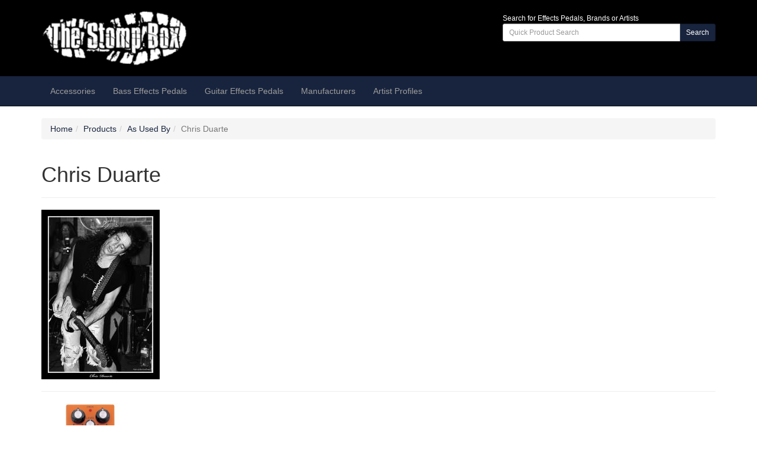

--- FILE ---
content_type: text/html;charset=UTF-8
request_url: http://thestompbox.com/products/as-used-by/chris-duarte
body_size: 3522
content:
<!DOCTYPE html>
<html lang="en">
<head>
<title>TheStompBox.co.uk As Used By</title>
<meta name="description" content="The Stomp Box - Here you will find all the resources you will need to help you find the perfect stomp box for your rig. No effect pedal will be left untouched with in depth descriptions and helpful videos you will have no questions left before you make your purchase." />
<meta name="keywords" content="Effects Pedals, Guitar Effects, Bass Effects, Boss Effects, Digitech Effects, Ibanez Effects, Electro Harmonix" />
<meta http-equiv="content-type" content="text/html; charset=utf-8" />
<meta name="viewport" content="width=device-width, initial-scale=1.0">
<meta http-equiv="X-UA-Compatible" content="IE=edge">
<link rel="stylesheet" href="/assets/min/root.min.css">
</head>
<body>
<header>
<div class="container hidden-xs" id="headerContent">
<div class="row">
<div class="col-md-4 col-sm-4 brand">
<a href="/" title="TheStompBox.co.uk Homepage"><img src="/assets/img/header/logo.gif" onerror="this.onerror=null; this.src='/assets/img/header/logo.png'" class="img-responsive" alt="TheStompBox.co.uk" /></a>
</div>
<div class="col-md-offset-4 col-md-4 col-sm-8">
<div class="row">
<div class="col-md-12">
<ul class="list-inline pull-right header-top-navigation">
</ul>
</div>
</div>
<div class="row">
<div class="col-md-12">
<form name="frmSearch" action="/search/" method="get" class="form-search">
<small>Search for Effects Pedals, Brands or Artists</small>
<div class="input-group">
<input type="search" name="sSearchString" placeholder="Quick Product Search" maxlength="128" class="form-control input-sm"/>
<span class="input-group-btn">
<input type="submit" value="Search" alt="Search" class="btn btn-primary btn-sm"/>
</span>
</div>
</form>
</div>
</div>
</div>
</div>	
</div>
<div id="headerNavigation" class="navbar navbar-inverse navbar-static-top">
<div class="navbar-header">
<button class="navbar-toggle" type="button" data-toggle="collapse" data-target=".bs-navbar-collapse">
<span class="sr-only">Toggle navigation</span>
<span class="icon-bar"></span>
<span class="icon-bar"></span>
<span class="icon-bar"></span>
</button>
<a class="navbar-brand visible-xs" href="/">
<img src="/assets/img/header/logo.svg" onerror="this.onerror=null; this.src='/assets/img/header/logo.png'" class="img-responsive" alt="TheStompBox.co.uk" />
</a>
</div>
<nav class="collapse navbar-collapse bs-navbar-collapse" role="navigation">
<div class="container">
<ul class="nav navbar-nav">
<li class="dropdown">
<a class="dropdown-toggle" id="hdLabel20" role="button" data-toggle="dropdown" data-target="#" title="Accessories" href="/accessories">
Accessories
</a>
<ul class="dropdown-menu" role="menu" aria-labelledby="hdLabel20">
<li>
<a href="/batteries">Batteries</a>
</li>
<li>
<a href="/patch-cables">Patch Cables</a>
</li>
<li>
<a href="/pedal-boards">Pedal Boards</a>
</li>
<li>
<a href="/power-supplies">Power Supplies</a>
</li>
</ul>
</li>
<li class="dropdown">
<a class="dropdown-toggle" id="hdLabel4" role="button" data-toggle="dropdown" data-target="#" title="Bass Effects Pedals" href="/bass-effects-pedals">
Bass Effects Pedals
</a>
<ul class="dropdown-menu" role="menu" aria-labelledby="hdLabel4">
<li>
<a href="/chorus-pedals">Chorus Pedals</a>
</li>
<li>
<a href="/compressor-pedals-1">Compressor Pedals</a>
</li>
<li>
<a href="/distortion-pedals">Distortion Pedals</a>
</li>
<li>
<a href="/envelope-filter-pedals-1">Envelope Filter Pedals</a>
</li>
<li>
<a href="/eq-pedals">EQ Pedals</a>
</li>
<li>
<a href="/expander-pedals">Expander Pedals</a>
</li>
<li>
<a href="/flanger-pedals">Flanger Pedals</a>
</li>
<li>
<a href="/fuzz-pedals">Fuzz Pedals</a>
</li>
<li>
<a href="/limiter-enhancer-pedals">Limiter Enhancer Pedals</a>
</li>
<li>
<a href="/multi-effects-pedals-1">Multi-Effects Pedals</a>
</li>
<li>
<a href="/octave-pedals-1">Octave Pedals</a>
</li>
<li>
<a href="/overdrive-pedals">Overdrive Pedals</a>
</li>
<li>
<a href="/synthesizer-pedals-1">Synthesizer Pedals</a>
</li>
<li>
<a href="/tuner-pedals">Tuner Pedals</a>
</li>
<li>
<a href="/wah-pedals">Wah Pedals</a>
</li>
</ul>
</li>
<li class="dropdown">
<a class="dropdown-toggle" id="hdLabel1" role="button" data-toggle="dropdown" data-target="#" title="Guitar Effects Pedals" href="/guitar-effects-pedals">
Guitar Effects Pedals
</a>
<ul class="dropdown-menu" role="menu" aria-labelledby="hdLabel1">
<li>
<a href="/acoustic-pedals">Acoustic Pedals</a>
</li>
<li>
<a href="/amp-simulation-pedals">Amp Simulation Pedals</a>
</li>
<li>
<a href="/chorus-pedals-1">Chorus Pedals</a>
</li>
<li>
<a href="/compressor-pedals">Compressor Pedals</a>
</li>
<li>
<a href="/delay-pedals">Delay Pedals</a>
</li>
<li>
<a href="/distortion-pedals-1">Distortion Pedals</a>
</li>
<li>
<a href="/envelope-filter-pedals">Envelope Filter Pedals</a>
</li>
<li>
<a href="/eq-pedals-1">EQ Pedals</a>
</li>
<li>
<a href="/flanger-pedals-1">Flanger Pedals</a>
</li>
<li>
<a href="/fuzz-pedals-1">Fuzz Pedals</a>
</li>
<li>
<a href="/line-selector-pedals">Line Selector Pedals</a>
</li>
<li>
<a href="/multi-effects-pedals">Multi-Effects Pedals</a>
</li>
<li>
<a href="/noise-gate-pedals">Noise Gate Pedals</a>
</li>
<li>
<a href="/octave-pedals">Octave Pedals</a>
</li>
<li>
<a href="/overdrive-pedals-1">Overdrive Pedals</a>
</li>
<li>
<a href="/phase-shifter-pedals">Phase Shifter Pedals</a>
</li>
<li>
<a href="/pitch-shift-pedals">Pitch Shift Pedals</a>
</li>
<li>
<a href="/preamp-pedals">Preamp Pedals</a>
</li>
<li>
<a href="/reverb-pedals">Reverb Pedals</a>
</li>
<li>
<a href="/rotary-sound-pedals">Rotary Sound Pedals</a>
</li>
<li>
<a href="/synthesizer-pedals">Synthesizer Pedals</a>
</li>
<li>
<a href="/talk-box-pedals">Talk Box Pedals</a>
</li>
<li>
<a href="/tremolo-pedals">Tremolo Pedals</a>
</li>
<li>
<a href="/tuner-pedals-1">Tuner Pedals</a>
</li>
<li>
<a href="/volume-pedals">Volume Pedals</a>
</li>
<li>
<a href="/wah-pedals-1">Wah Pedals</a>
</li>
<li>
<a href="/whammy-pedals">Whammy Pedals</a>
</li>
</ul>
</li>
<li class="dropdown">
<a class="dropdown-toggle" id="hdLabel_CL1" role="button" data-toggle="dropdown" data-target="#" title="Manufacturers" href="/effects-pedal-manufacturers/">
Manufacturers
</a>
<ul class="dropdown-menu" role="menu" aria-labelledby="hdLabel_CL1">
<li>
<a href="/products/manufacturer/akai">Akai</a>
</li>
<li>
<a href="/products/manufacturer/art">Art</a>
</li>
<li>
<a href="/products/manufacturer/ashdown-engineering">Ashdown Engineering</a>
</li>
<li>
<a href="/products/manufacturer/behringer">Behringer</a>
</li>
<li>
<a href="/products/manufacturer/boss">Boss</a>
</li>
<li>
<a href="/products/manufacturer/carl-martin">Carl Martin</a>
</li>
<li>
<a href="/products/manufacturer/crowther">Crowther</a>
</li>
<li>
<a href="/products/manufacturer/danelectro">Danelectro</a>
</li>
<li>
<a href="/products/manufacturer/digitech">Digitech</a>
</li>
<li>
<a href="/products/manufacturer/electro-harmonix">Electro Harmonix</a>
</li>
<li>
<a href="/products/manufacturer/ernie-ball">Ernie Ball</a>
</li>
<li>
<a href="/products/manufacturer/ik-multimedia">IK Multimedia</a>
</li>
<li>
<a href="/products/manufacturer/ibanez">Ibanez</a>
</li>
<li>
<a href="/products/manufacturer/jim-dunlop">Jim Dunlop</a>
</li>
<li>
<a href="/products/manufacturer/korg">Korg</a>
</li>
<li>
<a href="/products/manufacturer/line-6">Line 6</a>
</li>
<li>
<a href="/products/manufacturer/mxr">MXR</a>
</li>
<li>
<a href="/products/manufacturer/moog">Moog</a>
</li>
<li>
<a href="/products/manufacturer/rocktron">Rocktron</a>
</li>
<li>
<a href="/products/manufacturer/roland">Roland</a>
</li>
<li>
<a href="/products/manufacturer/seymour-duncan">Seymour Duncan</a>
</li>
<li>
<a href="/products/manufacturer/vox">Vox</a>
</li>
<li>
<a href="/products/manufacturer/z-vex">Z-Vex</a>
</li>
<li>
<a href="/products/manufacturer/zoom">Zoom</a>
</li>
</ul>
</li>
<li>
<a href="/artist-profiles/" title="Artist Profiles">
Artist Profiles
</a>
</li>
<li class="hidden-sm hidden-md hidden-lg"><a href="/members/myAccount/">My Account</a></li>
</ul>
</div>
</nav>
</div>
</header>
<div class="container">
<ol class="breadcrumb">
<li><a href="/">Home</a></li><li><a href="/products/">Products</a></li><li><a href="/products/as-used-by/">As Used By</a></li><li class="active">Chris Duarte</li>
</ol>
<div class="page-header">
<h1>Chris Duarte</h1>
</div>
<div class="row">
<div class="col-sm-3">
<img class="img-responsive" src="/img/controlvariables/Chris Duarte.jpg" alt="Chris Duarte" />
</div>
<div class="col-sm-9">
</div>
</div>
<hr/>
<div class="row">
<div class="col-xs-6 col-sm-4 col-md-3 col-lg-2 productGridItem" >
<div align="center">
<div class="caption">
<a href="/boss-ds-1-distortion">
<img class="img-responsive" data-src="holder.js/200x199" src="/img/products/200-boss-ds-1-distortion.jpg" alt="BOSS DS-1 Distortion"/>
</a>
<h4><a href="/boss-ds-1-distortion">BOSS DS-1 Distortion</a></h4>
</div>
</div>
</div>
<div class="clearfix visible-xs"></div><div class="clearfix visible-sm"></div><div class="clearfix visible-md"></div><div class="clearfix visible-lg"></div>
</div>
<h2>Browse Products Using Filters</h2>
<div class="well">
<p>This feature allows you to find products based on a number of filters.</p>
<div class="row">
<div class="col-sm-3">
<a href="http://www.thestompbox.com/products/as-used-by/" title="As Used By">By As Used By</a>
</div>
<div class="col-sm-3">
<a href="http://www.thestompbox.com/products/connectors/" title="Connectors">By Connectors</a>
</div>
<div class="col-sm-3">
<a href="http://www.thestompbox.com/products/effects-type/" title="Effects Type">By Effects Type</a>
</div>
<div class="col-sm-3">
<a href="http://www.thestompbox.com/products/instrument/" title="Instrument">By Instrument</a>
</div>
<div class="clearfix visible-sm"></div>
<div class="col-sm-3">
<a href="http://www.thestompbox.com/products/manufacturer/" title="Manufacturer">By Manufacturer</a>
</div>
<div class="col-sm-3">
<a href="http://www.thestompbox.com/products/power-supply/" title="Power Supply">By Power Supply</a>
</div>
<div class="col-sm-3">
<a href="http://www.thestompbox.com/products/resolution/" title="Resolution">By Resolution</a>
</div>
<div class="col-sm-3">
<a href="http://www.thestompbox.com/products/sample-rate/" title="Sample Rate">By Sample Rate</a>
</div>
<div class="clearfix visible-sm"></div>
</div>
</div>
</div>
<footer>
<div class="container">
<hr/>
<div class="row">
<div class="col-md-5 col-sm-12">
<h4>Email Newsletter Signup</h4>
<div class="well">
<p>Subscribe here and be first to get news about our latest products, discounts &amp; great offers.</p>
<form class="form" name="frmNewsletterSignup" method="post" action="/newsletter/actNewsletterSignup.cfm" onsubmit="return validate_form(this)">
<div class="input-group">
<input type="hidden" value="guest" name="sName" />
<input type="Text" class="form-control" name="sEmailAddress" placeholder="Your email address"/>
<span class="input-group-btn">
<input type="Submit" name="submit" value="Sign Up" class="btn btn-info" />
</span>
</div>
</form>
</div>
</div>
</div>
<div class="row visible-sm visible-xs">
<div class="col-sm-12 hidden-md">
</div>
</div>
<hr/>
<div class="row">
<div class="col-md-6">
</div>
</div>
<p>&copy; 2026 <strong>TheStompBox.co.uk</strong></p>
</div>
</footer>
<script async="" src="/assets/min/root.min.js"></script>
<script async="" src="/assets/min/external.min.js"></script>
<script>
(function(i,s,o,g,r,a,m){i['GoogleAnalyticsObject']=r;i[r]=i[r]||function(){
(i[r].q=i[r].q||[]).push(arguments)},i[r].l=1*new Date();a=s.createElement(o),
m=s.getElementsByTagName(o)[0];a.async=1;a.src=g;m.parentNode.insertBefore(a,m)
})(window,document,'script','//www.google-analytics.com/analytics.js','ga');
ga('create', 'UA-9211081-1', 'auto');
ga('send', 'pageview');
</script>
<script type="text/javascript">
adroll_adv_id = "6YY4TDIVSNHMPBU6CDYWTK";
adroll_pix_id = "NUJAC4FJ35HBDLCCPSW47U";
(function () {
var oldonload = window.onload;
window.onload = function(){
__adroll_loaded=true;
var scr = document.createElement("script");
var host = (("https:" == document.location.protocol) ? "https://s.adroll.com" : "http://a.adroll.com");
scr.setAttribute('async', 'true');
scr.type = "text/javascript";
scr.src = host + "/j/roundtrip.js";
((document.getElementsByTagName('head') || [null])[0] ||
document.getElementsByTagName('script')[0].parentNode).appendChild(scr);
if(oldonload){oldonload()}};
}());
</script>
</body>
</html>


--- FILE ---
content_type: text/plain
request_url: https://www.google-analytics.com/j/collect?v=1&_v=j102&a=1654136028&t=pageview&_s=1&dl=http%3A%2F%2Fthestompbox.com%2Fproducts%2Fas-used-by%2Fchris-duarte&ul=en-us%40posix&dt=TheStompBox.co.uk%20As%20Used%20By&sr=1280x720&vp=1280x720&_u=IEBAAEABAAAAACAAI~&jid=1908412064&gjid=860315712&cid=1202643854.1769307487&tid=UA-9211081-1&_gid=1259025758.1769307487&_r=1&_slc=1&z=128408370
body_size: -285
content:
2,cG-C1PL4EHKWT

--- FILE ---
content_type: image/svg+xml
request_url: http://thestompbox.com/assets/img/header/logo.svg
body_size: 9669
content:
<?xml version="1.0" encoding="utf-8"?>
<!-- Generator: Adobe Illustrator 15.1.0, SVG Export Plug-In . SVG Version: 6.00 Build 0)  -->
<!DOCTYPE svg PUBLIC "-//W3C//DTD SVG 1.1//EN" "http://www.w3.org/Graphics/SVG/1.1/DTD/svg11.dtd">
<svg version="1.1" id="Layer_1" xmlns="http://www.w3.org/2000/svg" xmlns:xlink="http://www.w3.org/1999/xlink" x="0px" y="0px"
	 width="628.531px" height="110.58px" viewBox="88.546 150.966 628.531 110.58"
	 enable-background="new 88.546 150.966 628.531 110.58" xml:space="preserve">
<g>
	<path d="M122.376,151.281c1.739-0.211,3.029-0.315,3.873-0.315c7.035,0,14.057,4.11,21.064,12.331l9.366-11.026l1.146,0.475v37.899
		h-1.146c-5.033-17.889-13.017-30.088-23.949-36.596c-1.66-0.974-3.979-1.462-6.956-1.462c-4.295,0-7.483,1.026-9.564,3.083
		c-5.217,5.428-8.84,11.565-10.868,18.417c-2.028,6.851-3.043,14.636-3.043,23.355c0,3.794,0.25,9.208,0.751,16.243
		c0.5,7.035,0.79,11.277,0.869,12.727c0.527,8.299,1.903,15.123,4.13,20.471c2.227,5.349,6.25,9.313,12.074,11.896
		c2.213,0.765,4.373,1.146,6.481,1.146c3.557,0,6.626-0.817,9.208-2.45c3.978-3.056,7.297-6.725,9.959-11.007
		c2.661-4.281,4.762-8.72,6.304-13.318c1.541-4.598,3.076-9.979,4.604-16.144h0.987v43.709c-1.344-0.527-2.391-1.278-3.142-2.252
		c-0.751-0.975-1.727-2.411-2.925-4.309c-1.199-1.896-2.312-3.319-3.339-4.268l-0.948-0.632
		c-6.508,8.193-13.147,12.291-19.918,12.291c-6.271,0-11.988-1.864-17.152-5.592c-5.164-3.729-9.261-8.503-12.291-14.326
		c-6.271-12.331-9.406-24.846-9.406-37.544c0-11.461,2.596-21.709,7.785-30.747c2.345-4.136,4.591-7.608,6.738-10.414
		c2.146-2.807,4.802-5.243,7.963-7.312C114.196,153.542,117.976,152.099,122.376,151.281z"/>
	<path d="M187.782,154.365v102.318h11.975l-0.157,1.938h-33.158v-1.938h10.67V156.301h-10.354v-1.938L187.782,154.365
		L187.782,154.365z"/>
	<path d="M234.535,187.562c6.033,2.134,9.695,5.691,10.986,10.67c1.95,6.481,2.925,14.148,2.925,23.001
		c0,2.213-0.046,4.427-0.139,6.64s-0.218,4.821-0.375,7.824c-0.158,3.004-0.304,6.212-0.436,9.623
		c-0.132,3.413-0.198,6.173-0.198,8.28c0.212,1.634,1.516,2.45,3.913,2.45c1.449,0,2.688-0.329,3.716-0.988
		c2.66-1.976,4.122-6.19,4.387-12.646h1.265c-0.211,4.084-0.816,7.457-1.817,10.117c-1.001,2.661-2.872,4.426-5.612,5.296
		c-1.634,0.526-3.148,0.791-4.545,0.791c-3.479,0-6.112-1.291-7.904-3.873c-2.082-3.241-3.438-6.586-4.071-10.038
		c-3.662,7.825-8.457,12.304-14.385,13.437c-1.606,0.316-3.175,0.475-4.703,0.475c-3.873,0-7.271-1.291-10.195-3.873
		c-4.427-4.163-6.641-10.157-6.641-17.982c0.448-5.979,3.519-10.775,9.208-14.385c2.16-1.37,6.186-2.786,12.073-4.249
		c5.889-1.462,9.688-2.463,11.401-3.003c1.712-0.54,2.634-1.587,2.767-3.143c0.527-5.349,0.791-8.694,0.791-10.039
		c0-8.141-3.228-12.936-9.683-14.385c-4.453,0-8.036,0.415-10.75,1.245c-2.715,0.83-4.914,2.353-6.601,4.564
		c0.21,0.896,0.941,1.68,2.193,2.352c1.251,0.672,2.391,1.312,3.418,1.917c1.026,0.606,1.594,1.449,1.699,2.529
		c0,2.583-0.25,4.407-0.751,5.474c-0.501,1.067-1.607,1.68-3.32,1.838c-2.45,0-4.395-0.244-5.829-0.73
		c-1.436-0.487-2.457-1.547-3.063-3.182c-0.315-1.105-0.474-2.121-0.474-3.043c0-3.24,1.673-6.271,5.02-9.09
		c4.399-3.768,9.734-5.65,16.006-5.65C227.948,185.783,231.188,186.376,234.535,187.562z M235.839,217.834l-1.62-1.462
		c-1.503,1.001-3.591,1.837-6.265,2.509s-5.045,1.278-7.113,1.817c-2.068,0.541-3.603,1.312-4.604,2.312
		c-3.136,3.425-4.703,8.234-4.703,14.425c0,4.137,0.764,8.773,2.292,13.911c0.396,1.265,1.312,2.365,2.747,3.3
		c1.436,0.936,2.944,1.403,4.525,1.403c1.291,0,2.528-0.329,3.715-0.988c2.845-1.896,5.045-4.208,6.6-6.936
		c1.554-2.728,2.621-5.704,3.201-8.933c0.58-3.227,0.909-6.718,0.988-10.473S235.76,221.338,235.839,217.834z"/>
	<path d="M300.257,187.087c2.477,0,4.427,0.224,5.85,0.672s2.7,1.41,3.833,2.885c1.844,2.213,2.766,4.426,2.766,6.641
		c0,0.764-0.158,1.619-0.474,2.568c-1.027,3.058-2.924,4.729-5.691,5.02c-1.817,0-3.405-0.436-4.762-1.305
		c-1.357-0.869-2.141-2.106-2.353-3.715c0-4.004,1.463-6.428,4.388-7.271c0.632-0.21,1.276-0.316,1.936-0.316
		c0.686,0,1.351,0.06,1.996,0.178c0.646,0.119,1.113,0.218,1.403,0.296c0-1.765-1.462-3.161-4.387-4.188
		c-0.923-0.342-1.885-0.514-2.886-0.514c-2.767,0-5.625,1.304-8.576,3.912c-5.849,5.375-8.772,12.978-8.772,22.804v41.931h11.5
		v1.778h-33.711v-1.778h11.025v-65.563h-11.025v-1.779h22.052v13.753c2.266-4.822,4.512-8.695,6.738-11.619
		S296.383,187.087,300.257,187.087z"/>
	<path d="M318.713,153.891h22.329v71.729l24.463-29.009c1.291-1.423,1.937-2.767,1.937-4.03c0-2.371-3.991-3.558-11.976-3.558
		v-1.777h28.337l0.157,1.777c-5.69,0-10.934,2.648-15.729,7.943l-13.438,15.018l24.621,44.697h8.576v1.778H357.72v-1.778h9.247
		l-19.127-35.608l-6.64,7.272v28.336h9.88v2.094h-32.367v-2.094h12.133V155.669h-11.976c0-0.237-0.013-0.566-0.04-0.988
		C318.805,154.26,318.766,153.996,318.713,153.891z"/>
	<path d="M472.803,151.796c1.054-0.21,1.91-0.316,2.568-0.316c3.688,0,7.205,1.556,10.553,4.664c3.768,3.794,5.65,8.22,5.65,13.279
		c0,2.082-0.383,4.782-1.146,8.102c-1.106,4.584-3.308,8.418-6.601,11.5c-3.294,3.083-7.073,5.243-11.343,6.481l15.689,34.303
		c1.687-2.45,2.786-5.024,3.301-7.726c0.514-2.7,1.008-6.521,1.481-11.461c0.475-4.94,1.04-8.582,1.698-10.928
		c1.08-4.241,3.136-7.047,6.165-8.418c2.002-1.186,3.992-1.777,5.968-1.777c1.714,0,3.229,0.593,4.546,1.777
		c2.055,1.714,3.082,3.716,3.082,6.008c0,0.157-0.118,0.855-0.355,2.095c-0.474,1.133-1.317,2.18-2.529,3.142
		s-2.41,1.587-3.596,1.877c-2.056,0-3.715-0.455-4.979-1.363c-1.265-0.909-1.977-2.127-2.135-3.655c0-3.056,0.856-5.111,2.569-6.166
		c-0.633-0.316-1.227-0.475-1.778-0.475c-2.135,0-3.702,1.674-4.703,5.02c-1.133,3.399-1.956,7.377-2.47,11.935
		c-0.514,4.56-1.021,8.906-1.521,13.042c-0.5,4.137-1.33,7.681-2.489,10.632c3.768,9.616,8.521,16.256,14.267,19.918
		c0.633,0.315,1.278,0.474,1.938,0.474c1.871,0,4.348-2.041,7.43-6.125c1.001-1.37,1.653-3.425,1.957-6.165
		c0.302-2.74,0.572-4.413,0.81-5.019c0.316,1.08,0.476,2.647,0.476,4.702c-0.186,4.138-1.477,7.746-3.873,10.829
		c-3.294,4.138-7.285,6.351-11.976,6.641c-2.897,0-5.446-0.586-7.646-1.76c-2.2-1.172-4.038-2.602-5.513-4.287
		c-1.477-1.687-3.188-3.926-5.139-6.719c-2.134,1.792-3.991,3.366-5.571,4.724c-1.581,1.356-3.295,2.654-5.139,3.893
		c-1.845,1.239-3.788,2.24-5.829,3.004c-2.042,0.765-4.13,1.146-6.265,1.146c-1.291,0-2.595-0.158-3.912-0.475
		c-6.613-1.555-11.948-5.822-16.006-12.805c-2.608-5.005-3.912-10.183-3.912-15.532c0-6.111,1.726-11.829,5.177-17.15
		c3.609-5.771,9.498-10.196,17.666-13.279c-2.925-8.826-4.387-16.06-4.387-21.697c0-6.033,1.355-11.592,4.07-16.678
		C461.422,156.604,466.006,153.535,472.803,151.796z M461.618,203.251l-1.777-2.252c-3.451,1.896-6.066,3.472-7.846,4.723
		c-1.777,1.251-3.26,3.076-4.444,5.474c-1.292,2.583-1.938,5.493-1.938,8.734c0,2.319,0.315,4.532,0.948,6.639
		c2.529,7.457,5.4,13.636,8.615,18.535c3.214,4.9,7.573,7.352,13.081,7.352c4.427-0.369,8.747-3.176,12.963-8.418L461.618,203.251z
		 M484.303,157.605c-2.924-2.792-6.652-4.188-11.185-4.188c-4.479,2.107-7.231,4.374-8.26,6.798
		c-0.976,2.793-1.462,5.428-1.462,7.904c0,2.924,0.454,5.843,1.363,8.754c0.908,2.911,2.305,6.44,4.188,10.591
		c1.884,4.148,2.958,6.554,3.223,7.212c5.399-2.582,9.557-5.559,12.468-8.932c2.911-3.372,4.473-7.574,4.684-12.607
		c0-3.583-0.336-6.566-1.008-8.951C487.643,161.801,486.305,159.608,484.303,157.605z"/>
	<path d="M599.386,151.281c1.737-0.211,3.028-0.315,3.872-0.315c7.035,0,14.056,4.11,21.063,12.331l9.366-11.026l1.146,0.475v37.899
		h-1.146c-5.032-17.889-13.016-30.088-23.949-36.596c-1.658-0.974-3.979-1.462-6.955-1.462c-4.295,0-7.482,1.026-9.563,3.083
		c-5.216,5.428-8.839,11.565-10.867,18.417c-2.029,6.851-3.044,14.636-3.044,23.355c0,3.794,0.251,9.208,0.751,16.243
		c0.501,7.035,0.791,11.277,0.87,12.727c0.525,8.299,1.901,15.123,4.13,20.471c2.226,5.349,6.25,9.313,12.073,11.896
		c2.213,0.765,4.373,1.146,6.48,1.146c3.558,0,6.626-0.817,9.208-2.45c3.979-3.056,7.298-6.725,9.959-11.007
		c2.661-4.281,4.764-8.72,6.305-13.318c1.541-4.598,3.074-9.979,4.604-16.144h0.988v43.709c-1.345-0.527-2.392-1.278-3.143-2.252
		c-0.751-0.975-1.726-2.411-2.925-4.309c-1.199-1.896-2.312-3.319-3.339-4.268l-0.949-0.632
		c-6.508,8.193-13.146,12.291-19.918,12.291c-6.271,0-11.987-1.864-17.15-5.592c-5.164-3.729-9.263-8.503-12.291-14.326
		c-6.271-12.331-9.406-24.846-9.406-37.544c0-11.461,2.595-21.709,7.786-30.747c2.345-4.136,4.59-7.608,6.737-10.414
		c2.146-2.807,4.803-5.243,7.964-7.312C591.205,153.542,594.985,152.099,599.386,151.281z"/>
	<path d="M641.792,223.802c0-6.428,1.033-12.528,3.103-18.298c2.069-5.771,5.131-10.42,9.188-13.951
		c4.057-3.53,8.864-5.296,14.425-5.296c5.611,0,10.438,1.785,14.483,5.354c4.044,3.57,7.095,8.194,9.148,13.872
		c2.056,5.679,3.083,11.573,3.083,17.687c-0.053,5.928-1.133,11.639-3.24,17.132c-2.107,5.494-5.185,9.946-9.229,13.358
		c-4.045,3.412-8.793,5.117-14.247,5.117c-5.375,0-10.059-1.672-14.049-5.019c-3.992-3.345-7.062-7.693-9.209-13.042
		S641.949,229.729,641.792,223.802z M668.665,188.036c-4.717,0-8.188,1.317-10.412,3.951c-2.229,2.636-3.638,6.291-4.229,10.968
		c-0.593,4.677-0.889,11.361-0.889,20.057c0,7.931,0.31,14.208,0.929,18.832c0.618,4.624,2.055,8.253,4.308,10.888
		c2.253,2.636,5.685,3.952,10.295,3.952c4.638,0,8.075-1.271,10.314-3.813c2.239-2.542,3.669-6.112,4.288-10.71
		s0.929-10.979,0.929-19.147c0-8.22-0.29-14.702-0.869-19.444c-0.58-4.742-1.988-8.517-4.229-11.322
		C676.858,189.439,673.382,188.036,668.665,188.036z"/>
	<path d="M701.229,250.221c0-2.234,0.749-4.113,2.247-5.637c1.498-1.524,3.39-2.287,5.677-2.287c2.233,0,4.112,0.749,5.637,2.247
		c1.525,1.498,2.287,3.391,2.287,5.677c0,2.287-0.775,4.178-2.325,5.676c-1.552,1.498-3.417,2.248-5.599,2.248
		c-2.233,0-4.113-0.762-5.638-2.287C701.99,254.333,701.229,252.455,701.229,250.221z"/>
</g>
</svg>
